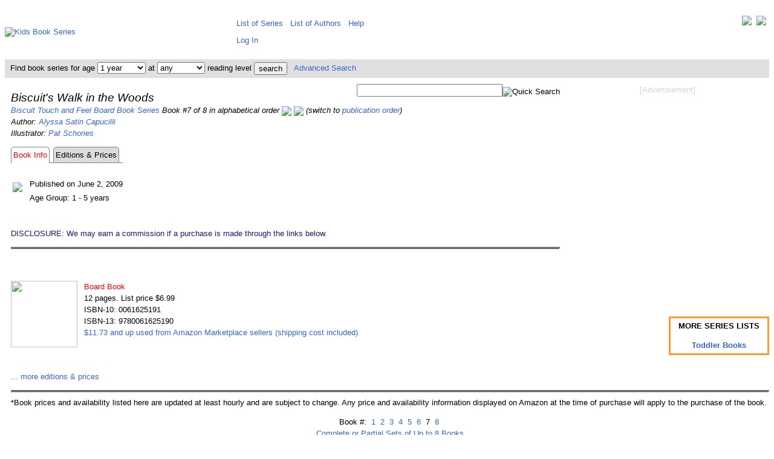

--- FILE ---
content_type: text/html; charset=utf-8
request_url: https://www.google.com/recaptcha/api2/aframe
body_size: 267
content:
<!DOCTYPE HTML><html><head><meta http-equiv="content-type" content="text/html; charset=UTF-8"></head><body><script nonce="116wHF6SmFnqLiiTQlKQNw">/** Anti-fraud and anti-abuse applications only. See google.com/recaptcha */ try{var clients={'sodar':'https://pagead2.googlesyndication.com/pagead/sodar?'};window.addEventListener("message",function(a){try{if(a.source===window.parent){var b=JSON.parse(a.data);var c=clients[b['id']];if(c){var d=document.createElement('img');d.src=c+b['params']+'&rc='+(localStorage.getItem("rc::a")?sessionStorage.getItem("rc::b"):"");window.document.body.appendChild(d);sessionStorage.setItem("rc::e",parseInt(sessionStorage.getItem("rc::e")||0)+1);localStorage.setItem("rc::h",'1768283854433');}}}catch(b){}});window.parent.postMessage("_grecaptcha_ready", "*");}catch(b){}</script></body></html>

--- FILE ---
content_type: text/css
request_url: https://www.kidsbookseries.com/styles.css
body_size: 4123
content:
body {
  padding-left: 0;
  padding-top: 0;
  font-family: Arial, "Comic Sans MS", Georgia, "Times New Roman",
        Times, serif;
  color: black;
  background-color: white }
a:link {
  color: #3366CC;
  text-decoration: none }
a:visited {
  color: #3366CC;
  text-decoration: none }
a:active {
  color: #3366CC;
  text-decoration: none }
a:hover {
  color: red;
  text-decoration: none }
a.opposite:link {
  color: red;
  text-decoration: none }
a.opposite:visited {
  color: red;
  text-decoration: none }
a.opposite:active {
  color: red;
  text-decoration: none }
a.opposite:hover {
  color: #3366CC;
  text-decoration: none }
h1 {
  display: inline;
  font-size: 160%;
  margin: 0;
  font-weight: bold;}
h2 {
  display: inline;
  font-size: 140%;
  margin: 0;
  font-weight: bold;}
h3 {
  display: inline;
  font-size: 120%;
  margin: 0;
  font-weight: bold;}
ul.navbar {
  list-style-type: none;
  padding: 0;
  margin-top: 0.5em;
  margin-left: 0.5em;
  margin-right:0;
  margin-bottome:0;
  position: static;
  top: 2em;
  left: 1em;
  width: 9em }
ul.navbar li {
  background: #FFCC66;
  color: black;
  width: 165px;
  margin-top: 0;
  margin-left: 0;
  margin-right: 0;
  margin-bottom: 0;
  padding: 0.3em;
  border-right: 0.1em solid grey;
  border-left: 0.1em solid grey;
  border-top: 0.1em solid grey;
  border-bottom: 0.1em solid grey }
ul.navbar li a:link {
  color: black;
  font-weight: bold }
ul.navbar li a:visited {
  color: black;
  font-weight: bold }
ul.navbar li a:hover {
  background: white;
  width: 155px;
  margin-top: 0;
  margin-left: 0;
  margin-right: 0;
  margin-bottom: 0;
  padding: 0;
  padding-background: white;
  border-right: 0;
  border-left: 0;
  border-top: 0;
  border-bottom: 0 }
ul.navbar li.selected {
  background: white;
  margin-top: 0.5em;
  margin-left: 0.5em;
  margin-right: 0;
  margin-bottom: 0;
  padding: 0.3em;
  border-right: 0em solid black;
  border-left: 0.1em solid black;
  border-top: 0.1em solid black;
  border-bottom: 0.1em solid black }
ul.navbar a {
  text-decoration: none }

ul.menutabs {
margin: 0;
padding: 3px 0;
margin-left: 0;
font: bold 12px Verdana;
border-bottom: 1px solid gray;
list-style-type: none;
text-align: left; /*set to left, center, or right to align the menu as desired*/
}
ul.menutabs li{
display: inline;
margin: 0;
}

ul.menutabs li a{
text-decoration: none;
padding: 3px 7px;
margin-right: 3px;
border: 1px solid gray;
border-bottom: none;
background-color: #f6ffd5;
color: #2d2b2b;
}

ul.menutabs li a:visited{
color: #2d2b2b;
}
.
ul.menutabs li a:hover{
background-color: #DBFF6C;
color: black;
}

ul.menutabs li a:active{
color: black;
}

ul.menutabs li.selected a{ /*selected tab effect*/
position: relative;
top: 1px;
padding-top: 4px;
background-color: white;
color: black;
}

address {
  margin-top: 1em;
  padding-top: 1em;
  border-top: thin dotted }

textarea {
  font-family: Arial, "Comic Sans MS", Helvetica, Geneva, Arial,
  SunSans-Regular, sans-serif}


.full {
  font-size:13px;}

.fulllogo {
  font-size:48px;
  color:white;} 

.fullsmall {
  font-size:11px;}

.fullxsmall {
  font-size:9px;}

.fullmedium {
  font-size:16px;}

.fulllarge {
  font-size:19px;}

.fullxlarge {
  font-size:23px;}

.fullbookimage {
  width:120px;
  text-align:center;
  vertical-align:top;
  border:0px;
  padding:1px 0px 1px 0px;
  margin:0px;}

.tablet {
  font-size:18px;}

.tabletlogo {
  font-size:28px;
  color:white;}

.tabletsmall {
  font-size:16px;}

.tabletxsmall {
  font-size:13px;}

.tabletmedium {
  font-size:21px;}

.tabletlarge {
  font-size:23px;}

.tabletxlarge {
  font-size:26px;}

.tabletbookimage {
  width:120px;
  text-align:center;
  vertical-align:top;
  border:0px;
  padding:1px 0px 1px 0px;
  margin:0px;}

.mobile {
  font-size:14px;}

.mobilelogo {
  font-size:21px;
  color:white;}

.mobilesmall {
  font-size:12px;}

.mobilexsmall {
  font-size:9px;}

.mobilemedium {
  font-size:17px;}

.mobilelarge {
  font-size:19px;}

.mobilexlarge {
  font-size:22px;}

.mobilebookimage {
  width:1%;
  text-align:left;
  vertical-align:top;
  border:0px;
  padding:1px 5px 1px 0px;
  margin:0px;}
